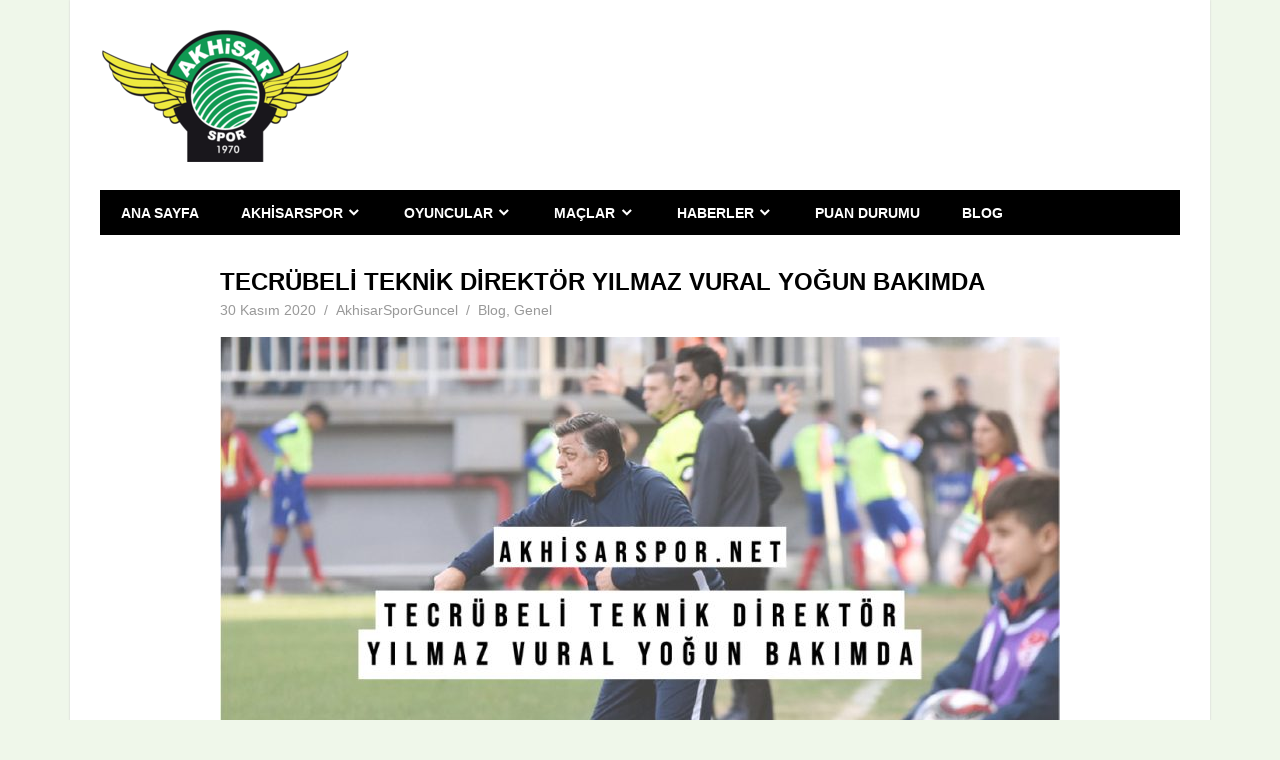

--- FILE ---
content_type: text/html; charset=UTF-8
request_url: https://www.akhisarspor.net/tecrubeli-teknik-direktor-yilmaz-vural-yogun-bakimda/
body_size: 16301
content:
<!DOCTYPE html>
<html lang="tr" prefix="og: https://ogp.me/ns#">

<head>
<meta charset="UTF-8">
<meta name="viewport" content="width=device-width, initial-scale=1">
<link rel="profile" href="http://gmpg.org/xfn/11">
<link rel="pingback" href="https://www.akhisarspor.net/xmlrpc.php">


<!-- Rank Math&#039;a Göre Arama Motoru Optimizasyonu - https://rankmath.com/ -->
<title>TECRÜBELİ TEKNİK DİREKTÖR YILMAZ VURAL YOĞUN BAKIMDA - Akhisarspor</title>
<meta name="robots" content="index, follow, max-snippet:-1, max-video-preview:-1, max-image-preview:large"/>
<link rel="canonical" href="https://www.akhisarspor.net/tecrubeli-teknik-direktor-yilmaz-vural-yogun-bakimda/" />
<meta property="og:locale" content="tr_TR" />
<meta property="og:type" content="article" />
<meta property="og:title" content="TECRÜBELİ TEKNİK DİREKTÖR YILMAZ VURAL YOĞUN BAKIMDA - Akhisarspor" />
<meta property="og:description" content="Türk futbolunun en deneyimli hocalarından biri olan Yılmaz Vural ikinci kez koronavirüse yakalandı. Nefes darlığı problemiyle özel bir hastaneye kaldırılan" />
<meta property="og:url" content="https://www.akhisarspor.net/tecrubeli-teknik-direktor-yilmaz-vural-yogun-bakimda/" />
<meta property="og:site_name" content="Akhisarspor" />
<meta property="article:section" content="Blog" />
<meta property="og:updated_time" content="2024-09-16T14:28:43+03:00" />
<meta property="og:image" content="https://www.akhisarspor.net/wp-content/uploads/2020/11/akhisarspor-yilmaz-vural-yogun-bakimda-5.jpg" />
<meta property="og:image:secure_url" content="https://www.akhisarspor.net/wp-content/uploads/2020/11/akhisarspor-yilmaz-vural-yogun-bakimda-5.jpg" />
<meta property="og:image:width" content="1080" />
<meta property="og:image:height" content="1080" />
<meta property="og:image:alt" content="yılmaz vural" />
<meta property="og:image:type" content="image/jpeg" />
<meta property="article:published_time" content="2020-11-30T18:02:37+03:00" />
<meta property="article:modified_time" content="2024-09-16T14:28:43+03:00" />
<meta name="twitter:card" content="summary_large_image" />
<meta name="twitter:title" content="TECRÜBELİ TEKNİK DİREKTÖR YILMAZ VURAL YOĞUN BAKIMDA - Akhisarspor" />
<meta name="twitter:description" content="Türk futbolunun en deneyimli hocalarından biri olan Yılmaz Vural ikinci kez koronavirüse yakalandı. Nefes darlığı problemiyle özel bir hastaneye kaldırılan" />
<meta name="twitter:image" content="https://www.akhisarspor.net/wp-content/uploads/2020/11/akhisarspor-yilmaz-vural-yogun-bakimda-5.jpg" />
<meta name="twitter:label1" content="Yazan" />
<meta name="twitter:data1" content="AkhisarSporGuncel" />
<meta name="twitter:label2" content="Okuma süresi" />
<meta name="twitter:data2" content="1 dakika" />
<script type="application/ld+json" class="rank-math-schema">{"@context":"https://schema.org","@graph":[{"@type":"Organization","@id":"https://www.akhisarspor.net/#organization","name":"Akhisarspor","url":"https://www.akhisarspor.net","logo":{"@type":"ImageObject","@id":"https://www.akhisarspor.net/#logo","url":"https://www.akhisarspor.net/wp-content/uploads/2020/08/Akhisarspor-9.jpg","contentUrl":"https://www.akhisarspor.net/wp-content/uploads/2020/08/Akhisarspor-9.jpg","caption":"Akhisarspor","inLanguage":"tr","width":"936","height":"500"}},{"@type":"WebSite","@id":"https://www.akhisarspor.net/#website","url":"https://www.akhisarspor.net","name":"Akhisarspor","publisher":{"@id":"https://www.akhisarspor.net/#organization"},"inLanguage":"tr"},{"@type":"ImageObject","@id":"https://www.akhisarspor.net/wp-content/uploads/2020/11/akhisarspor-yilmaz-vural-yogun-bakimda-5.jpg","url":"https://www.akhisarspor.net/wp-content/uploads/2020/11/akhisarspor-yilmaz-vural-yogun-bakimda-5.jpg","width":"1080","height":"1080","inLanguage":"tr"},{"@type":"WebPage","@id":"https://www.akhisarspor.net/tecrubeli-teknik-direktor-yilmaz-vural-yogun-bakimda/#webpage","url":"https://www.akhisarspor.net/tecrubeli-teknik-direktor-yilmaz-vural-yogun-bakimda/","name":"TECR\u00dcBEL\u0130 TEKN\u0130K D\u0130REKT\u00d6R YILMAZ VURAL YO\u011eUN BAKIMDA - Akhisarspor","datePublished":"2020-11-30T18:02:37+03:00","dateModified":"2024-09-16T14:28:43+03:00","isPartOf":{"@id":"https://www.akhisarspor.net/#website"},"primaryImageOfPage":{"@id":"https://www.akhisarspor.net/wp-content/uploads/2020/11/akhisarspor-yilmaz-vural-yogun-bakimda-5.jpg"},"inLanguage":"tr"},{"@type":"Person","@id":"https://www.akhisarspor.net/author/akhisarsporguncel/","name":"AkhisarSporGuncel","url":"https://www.akhisarspor.net/author/akhisarsporguncel/","image":{"@type":"ImageObject","@id":"https://secure.gravatar.com/avatar/1eb997a661c01d9d0d5d12d4b2258c08aff1c58f5f93b5b9539454d2f00069b0?s=96&amp;d=mm&amp;r=g","url":"https://secure.gravatar.com/avatar/1eb997a661c01d9d0d5d12d4b2258c08aff1c58f5f93b5b9539454d2f00069b0?s=96&amp;d=mm&amp;r=g","caption":"AkhisarSporGuncel","inLanguage":"tr"},"worksFor":{"@id":"https://www.akhisarspor.net/#organization"}},{"@type":"BlogPosting","headline":"TECR\u00dcBEL\u0130 TEKN\u0130K D\u0130REKT\u00d6R YILMAZ VURAL YO\u011eUN BAKIMDA - Akhisarspor","keywords":"y\u0131lmaz vural","datePublished":"2020-11-30T18:02:37+03:00","dateModified":"2024-09-16T14:28:43+03:00","author":{"@id":"https://www.akhisarspor.net/author/akhisarsporguncel/","name":"AkhisarSporGuncel"},"publisher":{"@id":"https://www.akhisarspor.net/#organization"},"description":"T\u00fcrk futbolunun en deneyimli hocalar\u0131ndan biri olan Y\u0131lmaz Vural ikinci kez koronavir\u00fcse yakaland\u0131. Nefes darl\u0131\u011f\u0131 problemiyle \u00f6zel bir hastaneye kald\u0131r\u0131lan 67 ya\u015f\u0131ndaki hoca yo\u011fun bak\u0131ma al\u0131narak, ent\u00fcbe edildi. Haziran ay\u0131nda koronavir\u00fcs testi pozitif \u00e7\u0131kan s\u00fcrecinin ard\u0131ndan testleri negatife d\u00f6nen tecr\u00fcbeli \u00e7al\u0131\u015ft\u0131r\u0131c\u0131n\u0131n bir kez daha Kovid-19'a yakaland\u0131\u011f\u0131 \u00f6\u011frenildi. ","name":"TECR\u00dcBEL\u0130 TEKN\u0130K D\u0130REKT\u00d6R YILMAZ VURAL YO\u011eUN BAKIMDA - Akhisarspor","@id":"https://www.akhisarspor.net/tecrubeli-teknik-direktor-yilmaz-vural-yogun-bakimda/#richSnippet","isPartOf":{"@id":"https://www.akhisarspor.net/tecrubeli-teknik-direktor-yilmaz-vural-yogun-bakimda/#webpage"},"image":{"@id":"https://www.akhisarspor.net/wp-content/uploads/2020/11/akhisarspor-yilmaz-vural-yogun-bakimda-5.jpg"},"inLanguage":"tr","mainEntityOfPage":{"@id":"https://www.akhisarspor.net/tecrubeli-teknik-direktor-yilmaz-vural-yogun-bakimda/#webpage"}}]}</script>
<!-- /Rank Math WordPress SEO eklentisi -->

<link rel="amphtml" href="https://www.akhisarspor.net/tecrubeli-teknik-direktor-yilmaz-vural-yogun-bakimda/amp/" /><meta name="generator" content="AMP for WP 1.1.11"/><link rel="alternate" type="application/rss+xml" title="Akhisarspor &raquo; akışı" href="https://www.akhisarspor.net/feed/" />
<link rel="alternate" title="oEmbed (JSON)" type="application/json+oembed" href="https://www.akhisarspor.net/wp-json/oembed/1.0/embed?url=https%3A%2F%2Fwww.akhisarspor.net%2Ftecrubeli-teknik-direktor-yilmaz-vural-yogun-bakimda%2F" />
<link rel="alternate" title="oEmbed (XML)" type="text/xml+oembed" href="https://www.akhisarspor.net/wp-json/oembed/1.0/embed?url=https%3A%2F%2Fwww.akhisarspor.net%2Ftecrubeli-teknik-direktor-yilmaz-vural-yogun-bakimda%2F&#038;format=xml" />
<style id='wp-img-auto-sizes-contain-inline-css' type='text/css'>
img:is([sizes=auto i],[sizes^="auto," i]){contain-intrinsic-size:3000px 1500px}
/*# sourceURL=wp-img-auto-sizes-contain-inline-css */
</style>
<link rel='stylesheet' id='beetle-custom-fonts-css' href='https://www.akhisarspor.net/wp-content/themes/beetle/assets/css/custom-fonts.css?ver=20180413' type='text/css' media='all' />
<style id='wp-emoji-styles-inline-css' type='text/css'>

	img.wp-smiley, img.emoji {
		display: inline !important;
		border: none !important;
		box-shadow: none !important;
		height: 1em !important;
		width: 1em !important;
		margin: 0 0.07em !important;
		vertical-align: -0.1em !important;
		background: none !important;
		padding: 0 !important;
	}
/*# sourceURL=wp-emoji-styles-inline-css */
</style>
<style id='wp-block-library-inline-css' type='text/css'>
:root{--wp-block-synced-color:#7a00df;--wp-block-synced-color--rgb:122,0,223;--wp-bound-block-color:var(--wp-block-synced-color);--wp-editor-canvas-background:#ddd;--wp-admin-theme-color:#007cba;--wp-admin-theme-color--rgb:0,124,186;--wp-admin-theme-color-darker-10:#006ba1;--wp-admin-theme-color-darker-10--rgb:0,107,160.5;--wp-admin-theme-color-darker-20:#005a87;--wp-admin-theme-color-darker-20--rgb:0,90,135;--wp-admin-border-width-focus:2px}@media (min-resolution:192dpi){:root{--wp-admin-border-width-focus:1.5px}}.wp-element-button{cursor:pointer}:root .has-very-light-gray-background-color{background-color:#eee}:root .has-very-dark-gray-background-color{background-color:#313131}:root .has-very-light-gray-color{color:#eee}:root .has-very-dark-gray-color{color:#313131}:root .has-vivid-green-cyan-to-vivid-cyan-blue-gradient-background{background:linear-gradient(135deg,#00d084,#0693e3)}:root .has-purple-crush-gradient-background{background:linear-gradient(135deg,#34e2e4,#4721fb 50%,#ab1dfe)}:root .has-hazy-dawn-gradient-background{background:linear-gradient(135deg,#faaca8,#dad0ec)}:root .has-subdued-olive-gradient-background{background:linear-gradient(135deg,#fafae1,#67a671)}:root .has-atomic-cream-gradient-background{background:linear-gradient(135deg,#fdd79a,#004a59)}:root .has-nightshade-gradient-background{background:linear-gradient(135deg,#330968,#31cdcf)}:root .has-midnight-gradient-background{background:linear-gradient(135deg,#020381,#2874fc)}:root{--wp--preset--font-size--normal:16px;--wp--preset--font-size--huge:42px}.has-regular-font-size{font-size:1em}.has-larger-font-size{font-size:2.625em}.has-normal-font-size{font-size:var(--wp--preset--font-size--normal)}.has-huge-font-size{font-size:var(--wp--preset--font-size--huge)}.has-text-align-center{text-align:center}.has-text-align-left{text-align:left}.has-text-align-right{text-align:right}.has-fit-text{white-space:nowrap!important}#end-resizable-editor-section{display:none}.aligncenter{clear:both}.items-justified-left{justify-content:flex-start}.items-justified-center{justify-content:center}.items-justified-right{justify-content:flex-end}.items-justified-space-between{justify-content:space-between}.screen-reader-text{border:0;clip-path:inset(50%);height:1px;margin:-1px;overflow:hidden;padding:0;position:absolute;width:1px;word-wrap:normal!important}.screen-reader-text:focus{background-color:#ddd;clip-path:none;color:#444;display:block;font-size:1em;height:auto;left:5px;line-height:normal;padding:15px 23px 14px;text-decoration:none;top:5px;width:auto;z-index:100000}html :where(.has-border-color){border-style:solid}html :where([style*=border-top-color]){border-top-style:solid}html :where([style*=border-right-color]){border-right-style:solid}html :where([style*=border-bottom-color]){border-bottom-style:solid}html :where([style*=border-left-color]){border-left-style:solid}html :where([style*=border-width]){border-style:solid}html :where([style*=border-top-width]){border-top-style:solid}html :where([style*=border-right-width]){border-right-style:solid}html :where([style*=border-bottom-width]){border-bottom-style:solid}html :where([style*=border-left-width]){border-left-style:solid}html :where(img[class*=wp-image-]){height:auto;max-width:100%}:where(figure){margin:0 0 1em}html :where(.is-position-sticky){--wp-admin--admin-bar--position-offset:var(--wp-admin--admin-bar--height,0px)}@media screen and (max-width:600px){html :where(.is-position-sticky){--wp-admin--admin-bar--position-offset:0px}}

/*# sourceURL=wp-block-library-inline-css */
</style><style id='wp-block-image-inline-css' type='text/css'>
.wp-block-image>a,.wp-block-image>figure>a{display:inline-block}.wp-block-image img{box-sizing:border-box;height:auto;max-width:100%;vertical-align:bottom}@media not (prefers-reduced-motion){.wp-block-image img.hide{visibility:hidden}.wp-block-image img.show{animation:show-content-image .4s}}.wp-block-image[style*=border-radius] img,.wp-block-image[style*=border-radius]>a{border-radius:inherit}.wp-block-image.has-custom-border img{box-sizing:border-box}.wp-block-image.aligncenter{text-align:center}.wp-block-image.alignfull>a,.wp-block-image.alignwide>a{width:100%}.wp-block-image.alignfull img,.wp-block-image.alignwide img{height:auto;width:100%}.wp-block-image .aligncenter,.wp-block-image .alignleft,.wp-block-image .alignright,.wp-block-image.aligncenter,.wp-block-image.alignleft,.wp-block-image.alignright{display:table}.wp-block-image .aligncenter>figcaption,.wp-block-image .alignleft>figcaption,.wp-block-image .alignright>figcaption,.wp-block-image.aligncenter>figcaption,.wp-block-image.alignleft>figcaption,.wp-block-image.alignright>figcaption{caption-side:bottom;display:table-caption}.wp-block-image .alignleft{float:left;margin:.5em 1em .5em 0}.wp-block-image .alignright{float:right;margin:.5em 0 .5em 1em}.wp-block-image .aligncenter{margin-left:auto;margin-right:auto}.wp-block-image :where(figcaption){margin-bottom:1em;margin-top:.5em}.wp-block-image.is-style-circle-mask img{border-radius:9999px}@supports ((-webkit-mask-image:none) or (mask-image:none)) or (-webkit-mask-image:none){.wp-block-image.is-style-circle-mask img{border-radius:0;-webkit-mask-image:url('data:image/svg+xml;utf8,<svg viewBox="0 0 100 100" xmlns="http://www.w3.org/2000/svg"><circle cx="50" cy="50" r="50"/></svg>');mask-image:url('data:image/svg+xml;utf8,<svg viewBox="0 0 100 100" xmlns="http://www.w3.org/2000/svg"><circle cx="50" cy="50" r="50"/></svg>');mask-mode:alpha;-webkit-mask-position:center;mask-position:center;-webkit-mask-repeat:no-repeat;mask-repeat:no-repeat;-webkit-mask-size:contain;mask-size:contain}}:root :where(.wp-block-image.is-style-rounded img,.wp-block-image .is-style-rounded img){border-radius:9999px}.wp-block-image figure{margin:0}.wp-lightbox-container{display:flex;flex-direction:column;position:relative}.wp-lightbox-container img{cursor:zoom-in}.wp-lightbox-container img:hover+button{opacity:1}.wp-lightbox-container button{align-items:center;backdrop-filter:blur(16px) saturate(180%);background-color:#5a5a5a40;border:none;border-radius:4px;cursor:zoom-in;display:flex;height:20px;justify-content:center;opacity:0;padding:0;position:absolute;right:16px;text-align:center;top:16px;width:20px;z-index:100}@media not (prefers-reduced-motion){.wp-lightbox-container button{transition:opacity .2s ease}}.wp-lightbox-container button:focus-visible{outline:3px auto #5a5a5a40;outline:3px auto -webkit-focus-ring-color;outline-offset:3px}.wp-lightbox-container button:hover{cursor:pointer;opacity:1}.wp-lightbox-container button:focus{opacity:1}.wp-lightbox-container button:focus,.wp-lightbox-container button:hover,.wp-lightbox-container button:not(:hover):not(:active):not(.has-background){background-color:#5a5a5a40;border:none}.wp-lightbox-overlay{box-sizing:border-box;cursor:zoom-out;height:100vh;left:0;overflow:hidden;position:fixed;top:0;visibility:hidden;width:100%;z-index:100000}.wp-lightbox-overlay .close-button{align-items:center;cursor:pointer;display:flex;justify-content:center;min-height:40px;min-width:40px;padding:0;position:absolute;right:calc(env(safe-area-inset-right) + 16px);top:calc(env(safe-area-inset-top) + 16px);z-index:5000000}.wp-lightbox-overlay .close-button:focus,.wp-lightbox-overlay .close-button:hover,.wp-lightbox-overlay .close-button:not(:hover):not(:active):not(.has-background){background:none;border:none}.wp-lightbox-overlay .lightbox-image-container{height:var(--wp--lightbox-container-height);left:50%;overflow:hidden;position:absolute;top:50%;transform:translate(-50%,-50%);transform-origin:top left;width:var(--wp--lightbox-container-width);z-index:9999999999}.wp-lightbox-overlay .wp-block-image{align-items:center;box-sizing:border-box;display:flex;height:100%;justify-content:center;margin:0;position:relative;transform-origin:0 0;width:100%;z-index:3000000}.wp-lightbox-overlay .wp-block-image img{height:var(--wp--lightbox-image-height);min-height:var(--wp--lightbox-image-height);min-width:var(--wp--lightbox-image-width);width:var(--wp--lightbox-image-width)}.wp-lightbox-overlay .wp-block-image figcaption{display:none}.wp-lightbox-overlay button{background:none;border:none}.wp-lightbox-overlay .scrim{background-color:#fff;height:100%;opacity:.9;position:absolute;width:100%;z-index:2000000}.wp-lightbox-overlay.active{visibility:visible}@media not (prefers-reduced-motion){.wp-lightbox-overlay.active{animation:turn-on-visibility .25s both}.wp-lightbox-overlay.active img{animation:turn-on-visibility .35s both}.wp-lightbox-overlay.show-closing-animation:not(.active){animation:turn-off-visibility .35s both}.wp-lightbox-overlay.show-closing-animation:not(.active) img{animation:turn-off-visibility .25s both}.wp-lightbox-overlay.zoom.active{animation:none;opacity:1;visibility:visible}.wp-lightbox-overlay.zoom.active .lightbox-image-container{animation:lightbox-zoom-in .4s}.wp-lightbox-overlay.zoom.active .lightbox-image-container img{animation:none}.wp-lightbox-overlay.zoom.active .scrim{animation:turn-on-visibility .4s forwards}.wp-lightbox-overlay.zoom.show-closing-animation:not(.active){animation:none}.wp-lightbox-overlay.zoom.show-closing-animation:not(.active) .lightbox-image-container{animation:lightbox-zoom-out .4s}.wp-lightbox-overlay.zoom.show-closing-animation:not(.active) .lightbox-image-container img{animation:none}.wp-lightbox-overlay.zoom.show-closing-animation:not(.active) .scrim{animation:turn-off-visibility .4s forwards}}@keyframes show-content-image{0%{visibility:hidden}99%{visibility:hidden}to{visibility:visible}}@keyframes turn-on-visibility{0%{opacity:0}to{opacity:1}}@keyframes turn-off-visibility{0%{opacity:1;visibility:visible}99%{opacity:0;visibility:visible}to{opacity:0;visibility:hidden}}@keyframes lightbox-zoom-in{0%{transform:translate(calc((-100vw + var(--wp--lightbox-scrollbar-width))/2 + var(--wp--lightbox-initial-left-position)),calc(-50vh + var(--wp--lightbox-initial-top-position))) scale(var(--wp--lightbox-scale))}to{transform:translate(-50%,-50%) scale(1)}}@keyframes lightbox-zoom-out{0%{transform:translate(-50%,-50%) scale(1);visibility:visible}99%{visibility:visible}to{transform:translate(calc((-100vw + var(--wp--lightbox-scrollbar-width))/2 + var(--wp--lightbox-initial-left-position)),calc(-50vh + var(--wp--lightbox-initial-top-position))) scale(var(--wp--lightbox-scale));visibility:hidden}}
/*# sourceURL=https://www.akhisarspor.net/wp-includes/blocks/image/style.min.css */
</style>
<style id='global-styles-inline-css' type='text/css'>
:root{--wp--preset--aspect-ratio--square: 1;--wp--preset--aspect-ratio--4-3: 4/3;--wp--preset--aspect-ratio--3-4: 3/4;--wp--preset--aspect-ratio--3-2: 3/2;--wp--preset--aspect-ratio--2-3: 2/3;--wp--preset--aspect-ratio--16-9: 16/9;--wp--preset--aspect-ratio--9-16: 9/16;--wp--preset--color--black: #353535;--wp--preset--color--cyan-bluish-gray: #abb8c3;--wp--preset--color--white: #ffffff;--wp--preset--color--pale-pink: #f78da7;--wp--preset--color--vivid-red: #cf2e2e;--wp--preset--color--luminous-vivid-orange: #ff6900;--wp--preset--color--luminous-vivid-amber: #fcb900;--wp--preset--color--light-green-cyan: #7bdcb5;--wp--preset--color--vivid-green-cyan: #00d084;--wp--preset--color--pale-cyan-blue: #8ed1fc;--wp--preset--color--vivid-cyan-blue: #0693e3;--wp--preset--color--vivid-purple: #9b51e0;--wp--preset--color--primary: #00910c;--wp--preset--color--light-gray: #f0f0f0;--wp--preset--color--dark-gray: #777777;--wp--preset--gradient--vivid-cyan-blue-to-vivid-purple: linear-gradient(135deg,rgb(6,147,227) 0%,rgb(155,81,224) 100%);--wp--preset--gradient--light-green-cyan-to-vivid-green-cyan: linear-gradient(135deg,rgb(122,220,180) 0%,rgb(0,208,130) 100%);--wp--preset--gradient--luminous-vivid-amber-to-luminous-vivid-orange: linear-gradient(135deg,rgb(252,185,0) 0%,rgb(255,105,0) 100%);--wp--preset--gradient--luminous-vivid-orange-to-vivid-red: linear-gradient(135deg,rgb(255,105,0) 0%,rgb(207,46,46) 100%);--wp--preset--gradient--very-light-gray-to-cyan-bluish-gray: linear-gradient(135deg,rgb(238,238,238) 0%,rgb(169,184,195) 100%);--wp--preset--gradient--cool-to-warm-spectrum: linear-gradient(135deg,rgb(74,234,220) 0%,rgb(151,120,209) 20%,rgb(207,42,186) 40%,rgb(238,44,130) 60%,rgb(251,105,98) 80%,rgb(254,248,76) 100%);--wp--preset--gradient--blush-light-purple: linear-gradient(135deg,rgb(255,206,236) 0%,rgb(152,150,240) 100%);--wp--preset--gradient--blush-bordeaux: linear-gradient(135deg,rgb(254,205,165) 0%,rgb(254,45,45) 50%,rgb(107,0,62) 100%);--wp--preset--gradient--luminous-dusk: linear-gradient(135deg,rgb(255,203,112) 0%,rgb(199,81,192) 50%,rgb(65,88,208) 100%);--wp--preset--gradient--pale-ocean: linear-gradient(135deg,rgb(255,245,203) 0%,rgb(182,227,212) 50%,rgb(51,167,181) 100%);--wp--preset--gradient--electric-grass: linear-gradient(135deg,rgb(202,248,128) 0%,rgb(113,206,126) 100%);--wp--preset--gradient--midnight: linear-gradient(135deg,rgb(2,3,129) 0%,rgb(40,116,252) 100%);--wp--preset--font-size--small: 13px;--wp--preset--font-size--medium: 20px;--wp--preset--font-size--large: 36px;--wp--preset--font-size--x-large: 42px;--wp--preset--spacing--20: 0.44rem;--wp--preset--spacing--30: 0.67rem;--wp--preset--spacing--40: 1rem;--wp--preset--spacing--50: 1.5rem;--wp--preset--spacing--60: 2.25rem;--wp--preset--spacing--70: 3.38rem;--wp--preset--spacing--80: 5.06rem;--wp--preset--shadow--natural: 6px 6px 9px rgba(0, 0, 0, 0.2);--wp--preset--shadow--deep: 12px 12px 50px rgba(0, 0, 0, 0.4);--wp--preset--shadow--sharp: 6px 6px 0px rgba(0, 0, 0, 0.2);--wp--preset--shadow--outlined: 6px 6px 0px -3px rgb(255, 255, 255), 6px 6px rgb(0, 0, 0);--wp--preset--shadow--crisp: 6px 6px 0px rgb(0, 0, 0);}:where(.is-layout-flex){gap: 0.5em;}:where(.is-layout-grid){gap: 0.5em;}body .is-layout-flex{display: flex;}.is-layout-flex{flex-wrap: wrap;align-items: center;}.is-layout-flex > :is(*, div){margin: 0;}body .is-layout-grid{display: grid;}.is-layout-grid > :is(*, div){margin: 0;}:where(.wp-block-columns.is-layout-flex){gap: 2em;}:where(.wp-block-columns.is-layout-grid){gap: 2em;}:where(.wp-block-post-template.is-layout-flex){gap: 1.25em;}:where(.wp-block-post-template.is-layout-grid){gap: 1.25em;}.has-black-color{color: var(--wp--preset--color--black) !important;}.has-cyan-bluish-gray-color{color: var(--wp--preset--color--cyan-bluish-gray) !important;}.has-white-color{color: var(--wp--preset--color--white) !important;}.has-pale-pink-color{color: var(--wp--preset--color--pale-pink) !important;}.has-vivid-red-color{color: var(--wp--preset--color--vivid-red) !important;}.has-luminous-vivid-orange-color{color: var(--wp--preset--color--luminous-vivid-orange) !important;}.has-luminous-vivid-amber-color{color: var(--wp--preset--color--luminous-vivid-amber) !important;}.has-light-green-cyan-color{color: var(--wp--preset--color--light-green-cyan) !important;}.has-vivid-green-cyan-color{color: var(--wp--preset--color--vivid-green-cyan) !important;}.has-pale-cyan-blue-color{color: var(--wp--preset--color--pale-cyan-blue) !important;}.has-vivid-cyan-blue-color{color: var(--wp--preset--color--vivid-cyan-blue) !important;}.has-vivid-purple-color{color: var(--wp--preset--color--vivid-purple) !important;}.has-black-background-color{background-color: var(--wp--preset--color--black) !important;}.has-cyan-bluish-gray-background-color{background-color: var(--wp--preset--color--cyan-bluish-gray) !important;}.has-white-background-color{background-color: var(--wp--preset--color--white) !important;}.has-pale-pink-background-color{background-color: var(--wp--preset--color--pale-pink) !important;}.has-vivid-red-background-color{background-color: var(--wp--preset--color--vivid-red) !important;}.has-luminous-vivid-orange-background-color{background-color: var(--wp--preset--color--luminous-vivid-orange) !important;}.has-luminous-vivid-amber-background-color{background-color: var(--wp--preset--color--luminous-vivid-amber) !important;}.has-light-green-cyan-background-color{background-color: var(--wp--preset--color--light-green-cyan) !important;}.has-vivid-green-cyan-background-color{background-color: var(--wp--preset--color--vivid-green-cyan) !important;}.has-pale-cyan-blue-background-color{background-color: var(--wp--preset--color--pale-cyan-blue) !important;}.has-vivid-cyan-blue-background-color{background-color: var(--wp--preset--color--vivid-cyan-blue) !important;}.has-vivid-purple-background-color{background-color: var(--wp--preset--color--vivid-purple) !important;}.has-black-border-color{border-color: var(--wp--preset--color--black) !important;}.has-cyan-bluish-gray-border-color{border-color: var(--wp--preset--color--cyan-bluish-gray) !important;}.has-white-border-color{border-color: var(--wp--preset--color--white) !important;}.has-pale-pink-border-color{border-color: var(--wp--preset--color--pale-pink) !important;}.has-vivid-red-border-color{border-color: var(--wp--preset--color--vivid-red) !important;}.has-luminous-vivid-orange-border-color{border-color: var(--wp--preset--color--luminous-vivid-orange) !important;}.has-luminous-vivid-amber-border-color{border-color: var(--wp--preset--color--luminous-vivid-amber) !important;}.has-light-green-cyan-border-color{border-color: var(--wp--preset--color--light-green-cyan) !important;}.has-vivid-green-cyan-border-color{border-color: var(--wp--preset--color--vivid-green-cyan) !important;}.has-pale-cyan-blue-border-color{border-color: var(--wp--preset--color--pale-cyan-blue) !important;}.has-vivid-cyan-blue-border-color{border-color: var(--wp--preset--color--vivid-cyan-blue) !important;}.has-vivid-purple-border-color{border-color: var(--wp--preset--color--vivid-purple) !important;}.has-vivid-cyan-blue-to-vivid-purple-gradient-background{background: var(--wp--preset--gradient--vivid-cyan-blue-to-vivid-purple) !important;}.has-light-green-cyan-to-vivid-green-cyan-gradient-background{background: var(--wp--preset--gradient--light-green-cyan-to-vivid-green-cyan) !important;}.has-luminous-vivid-amber-to-luminous-vivid-orange-gradient-background{background: var(--wp--preset--gradient--luminous-vivid-amber-to-luminous-vivid-orange) !important;}.has-luminous-vivid-orange-to-vivid-red-gradient-background{background: var(--wp--preset--gradient--luminous-vivid-orange-to-vivid-red) !important;}.has-very-light-gray-to-cyan-bluish-gray-gradient-background{background: var(--wp--preset--gradient--very-light-gray-to-cyan-bluish-gray) !important;}.has-cool-to-warm-spectrum-gradient-background{background: var(--wp--preset--gradient--cool-to-warm-spectrum) !important;}.has-blush-light-purple-gradient-background{background: var(--wp--preset--gradient--blush-light-purple) !important;}.has-blush-bordeaux-gradient-background{background: var(--wp--preset--gradient--blush-bordeaux) !important;}.has-luminous-dusk-gradient-background{background: var(--wp--preset--gradient--luminous-dusk) !important;}.has-pale-ocean-gradient-background{background: var(--wp--preset--gradient--pale-ocean) !important;}.has-electric-grass-gradient-background{background: var(--wp--preset--gradient--electric-grass) !important;}.has-midnight-gradient-background{background: var(--wp--preset--gradient--midnight) !important;}.has-small-font-size{font-size: var(--wp--preset--font-size--small) !important;}.has-medium-font-size{font-size: var(--wp--preset--font-size--medium) !important;}.has-large-font-size{font-size: var(--wp--preset--font-size--large) !important;}.has-x-large-font-size{font-size: var(--wp--preset--font-size--x-large) !important;}
/*# sourceURL=global-styles-inline-css */
</style>

<style id='classic-theme-styles-inline-css' type='text/css'>
/*! This file is auto-generated */
.wp-block-button__link{color:#fff;background-color:#32373c;border-radius:9999px;box-shadow:none;text-decoration:none;padding:calc(.667em + 2px) calc(1.333em + 2px);font-size:1.125em}.wp-block-file__button{background:#32373c;color:#fff;text-decoration:none}
/*# sourceURL=/wp-includes/css/classic-themes.min.css */
</style>
<link rel='stylesheet' id='multiliga-style-css' href='https://www.akhisarspor.net/wp-content/plugins/Multileague-v4/assets/style.css?ver=5.0.0' type='text/css' media='all' />
<link rel='stylesheet' id='amp-table-posts-fetcher-css-css' href='https://www.akhisarspor.net/wp-content/plugins/amp-table-fetch-posts/css/amp-table-posts-fetcher.css?ver=6.9' type='text/css' media='all' />
<link rel='stylesheet' id='beetle-stylesheet-css' href='https://www.akhisarspor.net/wp-content/themes/beetle/style.css?ver=1.6.9' type='text/css' media='all' />
<style id='beetle-stylesheet-inline-css' type='text/css'>
.site-title, .site-description { position: absolute; clip: rect(1px, 1px, 1px, 1px); width: 1px; height: 1px; overflow: hidden; }
/*# sourceURL=beetle-stylesheet-inline-css */
</style>
<link rel='stylesheet' id='genericons-css' href='https://www.akhisarspor.net/wp-content/themes/beetle/assets/genericons/genericons.css?ver=3.4.1' type='text/css' media='all' />
<link rel='stylesheet' id='themezee-related-posts-css' href='https://www.akhisarspor.net/wp-content/themes/beetle/assets/css/themezee-related-posts.css?ver=20160421' type='text/css' media='all' />
<link rel='stylesheet' id='beetle-pro-css' href='https://www.akhisarspor.net/wp-content/plugins/beetle-pro/assets/css/beetle-pro.css?ver=1.5.2' type='text/css' media='all' />
<style id='beetle-pro-inline-css' type='text/css'>
/* Top Navigation Color Setting */.header-bar-wrap,.top-navigation-menu ul {background: #00910c;}/* Primary Navigation Color Setting */.main-navigation-menu ul,.main-navigation-menu li.current-menu-item > a {background: #00910c;}/* Secondary Navigation Color Setting */.primary-navigation,.main-navigation-toggle {background: #000000;}/* Content Primary Color Setting */a,a:link,a:visited,.site-title,.site-title a:link,.site-title a:visited,.has-primary-color {color: #00910c;}a:hover,a:focus,a:active,.site-title a:hover,.site-title a:active {    color: #353535;}button,input[type="button"],input[type="reset"],input[type="submit"],.more-link,.entry-tags .meta-tags a,.widget_tag_cloud .tagcloud a,.pagination .current,.infinite-scroll #infinite-handle span,.tzwb-social-icons .social-icons-menu li a,.scroll-to-top-button,.scroll-to-top-button:focus,.scroll-to-top-button:active {    color: #fff;background: #00910c;}button:hover,input[type="button"]:hover,input[type="reset"]:hover,input[type="submit"]:hover,button:focus,input[type="button"]:focus,input[type="reset"]:focus,input[type="submit"]:focus,button:active,input[type="button"]:active,input[type="reset"]:active,input[type="submit"]:active,.more-link:hover,.more-link:focus,.more-link:active,.entry-tags .meta-tags a:hover,.entry-tags .meta-tags a:focus,.entry-tags .meta-tags a:active,.widget_tag_cloud .tagcloud a:hover,.widget_tag_cloud .tagcloud a:focus,.widget_tag_cloud .tagcloud a:active,.infinite-scroll #infinite-handle span:hover,.infinite-scroll #infinite-handle span:active,.tzwb-social-icons .social-icons-menu li a:hover,.tzwb-social-icons .social-icons-menu li a:focus,.tzwb-social-icons .social-icons-menu li a:active {    background: #353535;}.has-primary-background-color {background-color: #00910c;}/* Content Secondary Color Setting */a:hover,a:focus,a:active,.site-title a:hover,.site-title a:active,.page-title,.entry-title,.entry-title a:link,.entry-title a:visited,.widget-title,.widget-title a:link,.widget-title a:visited,.page-header .archive-title {color: #000000;}.entry-title a:hover,.entry-title a:active,.widget-title a:hover,.widget-title a:active {    color: #cc77bb;}.widget-header,.page-header {border-bottom: 4px solid #000000;}button:hover,input[type="button"]:hover,input[type="reset"]:hover,input[type="submit"]:hover,button:focus,input[type="button"]:focus,input[type="reset"]:focus,input[type="submit"]:focus,button:active,input[type="button"]:active,input[type="reset"]:active,input[type="submit"]:active,.more-link:hover,.more-link:focus,.more-link:active,.entry-tags .meta-tags a:hover,.entry-tags .meta-tags a:focus,.entry-tags .meta-tags a:active,.widget_tag_cloud .tagcloud a:hover,.widget_tag_cloud .tagcloud a:focus,.widget_tag_cloud .tagcloud a:active,.pagination a:link,.pagination a:visited,.infinite-scroll #infinite-handle span:hover,.infinite-scroll #infinite-handle span:active,.tzwb-tabbed-content .tzwb-tabnavi li a,.tzwb-tabbed-content .tzwb-tabnavi li a:link,.tzwb-tabbed-content .tzwb-tabnavi li a:visited,.tzwb-social-icons .social-icons-menu li a:hover,.tzwb-social-icons .social-icons-menu li a:focus,.tzwb-social-icons .social-icons-menu li a:active,.scroll-to-top-button:hover {background: #000000;}.pagination a:hover,.pagination a:active,.tzwb-tabbed-content .tzwb-tabnavi li a:hover,.tzwb-tabbed-content .tzwb-tabnavi li a:active,.tzwb-tabbed-content .tzwb-tabnavi li a.current-tab {    background: #cc77bb;}/* Content Primary Hover Color Setting */.entry-title a:hover,.entry-title a:active,.widget-title a:hover,.widget-title a:active {color: #00910c;}.pagination a:hover,.pagination a:active,.tzwb-tabbed-content .tzwb-tabnavi li a:hover,.tzwb-tabbed-content .tzwb-tabnavi li a:active,.tzwb-tabbed-content .tzwb-tabnavi li a.current-tab {background: #00910c;}/* Slider Color Setting */.post-slider-controls .zeeflex-direction-nav a {background: #ead302;}.post-slider .zeeslide .slide-post {border-color: #ead302;}/* Footer Area Color Setting */.footer-wrap,.footer-widgets-background {background: #00910c;}/* Footer Navigation Color Setting */.footer-navigation {background: #00910c;}/* Base Font Setting */body,button,input,select,textarea {font-family: "Verdana", Arial, Helvetica, sans-serif;}/* Headings Font Setting */.site-title,.page-title,.entry-title {font-family: "Verdana", Arial, Helvetica, sans-serif;}/* Navigation Font Setting */.top-navigation-menu a,.main-navigation-menu a,.footer-navigation-menu a,.footer-navigation .today {font-family: "Verdana", Arial, Helvetica, sans-serif;}/* Widget Titles Font Setting */.page-header .archive-title,.comments-header .comments-title,.comment-reply-title span,.widget-title {font-family: "Verdana", Arial, Helvetica, sans-serif;}@media only screen and (min-width: 60em) {    .header-main {padding-top: 1.5em;padding-bottom: 1.5em;    }}
/*# sourceURL=beetle-pro-inline-css */
</style>
<link rel='stylesheet' id='wp-block-paragraph-css' href='https://www.akhisarspor.net/wp-includes/blocks/paragraph/style.min.css?ver=6.9' type='text/css' media='all' />
<link rel='stylesheet' id='wp-block-heading-css' href='https://www.akhisarspor.net/wp-includes/blocks/heading/style.min.css?ver=6.9' type='text/css' media='all' />
<script type="text/javascript" src="https://www.akhisarspor.net/wp-includes/js/jquery/jquery.min.js?ver=3.7.1" id="jquery-core-js"></script>
<script type="text/javascript" src="https://www.akhisarspor.net/wp-includes/js/jquery/jquery-migrate.min.js?ver=3.4.1" id="jquery-migrate-js"></script>
<script type="text/javascript" id="beetle-jquery-navigation-js-extra">
/* <![CDATA[ */
var beetle_menu_title = {"text":"Menu"};
//# sourceURL=beetle-jquery-navigation-js-extra
/* ]]> */
</script>
<script type="text/javascript" src="https://www.akhisarspor.net/wp-content/themes/beetle/assets/js/navigation.js?ver=20210324" id="beetle-jquery-navigation-js"></script>
<link rel="https://api.w.org/" href="https://www.akhisarspor.net/wp-json/" /><link rel="alternate" title="JSON" type="application/json" href="https://www.akhisarspor.net/wp-json/wp/v2/posts/912" /><link rel="EditURI" type="application/rsd+xml" title="RSD" href="https://www.akhisarspor.net/xmlrpc.php?rsd" />
<meta name="generator" content="WordPress 6.9" />
<link rel='shortlink' href='https://www.akhisarspor.net/?p=912' />
<style>
            /* Desktop Styles */
            .amp-table-post-content .amp-table-post-heading {
                font-size: 18px;
            }
            .amp-table-post-content .amp-table-post-subheading {
                font-size: 16px;
            }
            .amp-table-post-content .amp-table-post-button {
                font-size: 14px;
            }

            /* Mobile Styles */
            @media only screen and (max-width: 768px) {
                .amp-table-post-content .amp-table-post-heading {
                    font-size: 14px;
                }
                .amp-table-post-content .amp-table-post-subheading {
                    font-size: 12px;
                }
                .amp-table-post-content .amp-table-post-button {
                    font-size: 12px;
                }
            }
        </style>
		<!-- GA Google Analytics @ https://m0n.co/ga -->
		<script async src="https://www.googletagmanager.com/gtag/js?id=G-RNYK30T9BR"></script>
		<script>
			window.dataLayer = window.dataLayer || [];
			function gtag(){dataLayer.push(arguments);}
			gtag('js', new Date());
			gtag('config', 'G-RNYK30T9BR');
		</script>

	<style type="text/css" id="custom-background-css">
body.custom-background { background-color: #eff7ea; }
</style>
		<style type="text/css">
		/*<!-- rtoc -->*/
		.rtoc-mokuji-content {
			background-color: #ffffff;
		}

		.rtoc-mokuji-content.frame1 {
			border: 1px solid #3f9cff;
		}

		.rtoc-mokuji-content #rtoc-mokuji-title {
			color: #555555;
		}

		.rtoc-mokuji-content .rtoc-mokuji li>a {
			color: #555555;
		}

		.rtoc-mokuji-content .mokuji_ul.level-1>.rtoc-item::before {
			background-color: #3f9cff !important;
		}

		.rtoc-mokuji-content .mokuji_ul.level-2>.rtoc-item::before {
			background-color: #3f9cff !important;
		}

		.rtoc-mokuji-content.frame2::before,
		.rtoc-mokuji-content.frame3,
		.rtoc-mokuji-content.frame4,
		.rtoc-mokuji-content.frame5 {
			border-color: #3f9cff !important;
		}

		.rtoc-mokuji-content.frame5::before,
		.rtoc-mokuji-content.frame5::after {
			background-color: #3f9cff;
		}

		.widget_block #rtoc-mokuji-widget-wrapper .rtoc-mokuji.level-1 .rtoc-item.rtoc-current:after,
		.widget #rtoc-mokuji-widget-wrapper .rtoc-mokuji.level-1 .rtoc-item.rtoc-current:after,
		#scrollad #rtoc-mokuji-widget-wrapper .rtoc-mokuji.level-1 .rtoc-item.rtoc-current:after,
		#sideBarTracking #rtoc-mokuji-widget-wrapper .rtoc-mokuji.level-1 .rtoc-item.rtoc-current:after {
			background-color: #3f9cff !important;
		}

		.cls-1,
		.cls-2 {
			stroke: #3f9cff;
		}

		.rtoc-mokuji-content .decimal_ol.level-2>.rtoc-item::before,
		.rtoc-mokuji-content .mokuji_ol.level-2>.rtoc-item::before,
		.rtoc-mokuji-content .decimal_ol.level-2>.rtoc-item::after,
		.rtoc-mokuji-content .decimal_ol.level-2>.rtoc-item::after {
			color: #3f9cff;
			background-color: #3f9cff;
		}

		.rtoc-mokuji-content .rtoc-mokuji.level-1>.rtoc-item::before {
			color: #3f9cff;
		}

		.rtoc-mokuji-content .decimal_ol>.rtoc-item::after {
			background-color: #3f9cff;
		}

		.rtoc-mokuji-content .decimal_ol>.rtoc-item::before {
			color: #3f9cff;
		}

		/*rtoc_return*/
		#rtoc_return a::before {
			background-image: url(https://www.akhisarspor.net/wp-content/plugins/rich-table-of-content/include/../img/rtoc_return.png);
		}

		#rtoc_return a {
			background-color:  !important;
		}

		/* アクセントポイント */
		.rtoc-mokuji-content .level-1>.rtoc-item #rtocAC.accent-point::after {
			background-color: #3f9cff;
		}

		.rtoc-mokuji-content .level-2>.rtoc-item #rtocAC.accent-point::after {
			background-color: #3f9cff;
		}
		.rtoc-mokuji-content.frame6,
		.rtoc-mokuji-content.frame7::before,
		.rtoc-mokuji-content.frame8::before {
			border-color: #3f9cff;
		}

		.rtoc-mokuji-content.frame6 #rtoc-mokuji-title,
		.rtoc-mokuji-content.frame7 #rtoc-mokuji-title::after {
			background-color: #3f9cff;
		}

		#rtoc-mokuji-wrapper.rtoc-mokuji-content.rtoc_h2_timeline .mokuji_ol.level-1>.rtoc-item::after,
		#rtoc-mokuji-wrapper.rtoc-mokuji-content.rtoc_h2_timeline .level-1.decimal_ol>.rtoc-item::after,
		#rtoc-mokuji-wrapper.rtoc-mokuji-content.rtoc_h3_timeline .mokuji_ol.level-2>.rtoc-item::after,
		#rtoc-mokuji-wrapper.rtoc-mokuji-content.rtoc_h3_timeline .mokuji_ol.level-2>.rtoc-item::after,
		.rtoc-mokuji-content.frame7 #rtoc-mokuji-title span::after {
			background-color: #3f9cff;
		}

		.widget #rtoc-mokuji-wrapper.rtoc-mokuji-content.frame6 #rtoc-mokuji-title {
			color: #555555;
			background-color: #ffffff;
		}
	</style>
	<link rel="icon" href="https://www.akhisarspor.net/wp-content/uploads/2019/09/akhisarsporicon-65x65.png" sizes="32x32" />
<link rel="icon" href="https://www.akhisarspor.net/wp-content/uploads/2019/09/akhisarsporicon.png" sizes="192x192" />
<link rel="apple-touch-icon" href="https://www.akhisarspor.net/wp-content/uploads/2019/09/akhisarsporicon.png" />
<meta name="msapplication-TileImage" content="https://www.akhisarspor.net/wp-content/uploads/2019/09/akhisarsporicon.png" />
<link rel='stylesheet' id='rtoc_style-css' href='https://www.akhisarspor.net/wp-content/plugins/rich-table-of-content/css/rtoc_style.css?ver=6.9' type='text/css' media='all' />
</head>

<body class="wp-singular post-template-default single single-post postid-912 single-format-standard custom-background wp-custom-logo wp-embed-responsive wp-theme-beetle no-sidebar">

	<div id="page" class="hfeed site">

		<a class="skip-link screen-reader-text" href="#content">Skip to content</a>

		<div id="header-top" class="header-bar-wrap"><div id="header-bar" class="header-bar clearfix"></div></div>
		<header id="masthead" class="site-header clearfix" role="banner">

			<div class="header-main container clearfix">

				<div id="logo" class="site-branding clearfix">

					<a href="https://www.akhisarspor.net/" class="custom-logo-link" rel="home"><img width="250" height="133" src="https://www.akhisarspor.net/wp-content/uploads/2024/09/cropped-Akhisarspor-1-1.png" class="custom-logo" alt="Akhisarspor" decoding="async" /></a>					
			<p class="site-title"><a href="https://www.akhisarspor.net/" rel="home">Akhisarspor</a></p>

							
			<p class="site-description">Akhisarspor&#039;un resmi olmayan internet platformu</p>

		
				</div><!-- .site-branding -->

				<div class="header-widgets clearfix">

					
				</div><!-- .header-widgets -->

			</div><!-- .header-main -->

			<div id="main-navigation-wrap" class="primary-navigation-wrap container">

				<nav id="main-navigation" class="primary-navigation navigation clearfix" role="navigation">
					<ul id="menu-menu" class="main-navigation-menu"><li id="menu-item-57" class="menu-item menu-item-type-post_type menu-item-object-page menu-item-57"><a href="https://www.akhisarspor.net/akhisarspor/">Ana Sayfa</a></li>
<li id="menu-item-4360" class="menu-item menu-item-type-post_type menu-item-object-page menu-item-has-children menu-item-4360"><a href="https://www.akhisarspor.net/kulup/">Akhisarspor</a>
<ul class="sub-menu">
	<li id="menu-item-4357" class="menu-item menu-item-type-post_type menu-item-object-page menu-item-4357"><a href="https://www.akhisarspor.net/kulup/forma/">Akhisarspor Forması</a></li>
	<li id="menu-item-4356" class="menu-item menu-item-type-post_type menu-item-object-page menu-item-4356"><a href="https://www.akhisarspor.net/kulup/tarihce/">Akhisarspor Kuruluş Tarihi</a></li>
	<li id="menu-item-4355" class="menu-item menu-item-type-post_type menu-item-object-page menu-item-4355"><a href="https://www.akhisarspor.net/kulup/yonetim-kurulu/">Akhisarspor Başkanı</a></li>
	<li id="menu-item-4354" class="menu-item menu-item-type-post_type menu-item-object-page menu-item-4354"><a href="https://www.akhisarspor.net/kulup/logo/">Akhisarspor Logo</a></li>
	<li id="menu-item-4353" class="menu-item menu-item-type-post_type menu-item-object-page menu-item-4353"><a href="https://www.akhisarspor.net/kulup/stadyum/">Akhisarspor Stadı Stadyumu</a></li>
	<li id="menu-item-4352" class="menu-item menu-item-type-post_type menu-item-object-page menu-item-4352"><a href="https://www.akhisarspor.net/kulup/store/">Akhisarspor Store Mağazası</a></li>
	<li id="menu-item-4351" class="menu-item menu-item-type-post_type menu-item-object-page menu-item-4351"><a href="https://www.akhisarspor.net/kulup/tesisler/">Akhisarspor Tesisleri</a></li>
	<li id="menu-item-4350" class="menu-item menu-item-type-post_type menu-item-object-page menu-item-4350"><a href="https://www.akhisarspor.net/kulup/teknik-heyet/">Akhisarspor Teknik Direktörü</a></li>
</ul>
</li>
<li id="menu-item-4343" class="menu-item menu-item-type-post_type menu-item-object-page menu-item-has-children menu-item-4343"><a href="https://www.akhisarspor.net/oyuncular/">Oyuncular</a>
<ul class="sub-menu">
	<li id="menu-item-4344" class="menu-item menu-item-type-post_type menu-item-object-page menu-item-4344"><a href="https://www.akhisarspor.net/oyuncular/takim-kadrosu/">Akhisarspor Kadrosu</a></li>
</ul>
</li>
<li id="menu-item-4346" class="menu-item menu-item-type-post_type menu-item-object-page menu-item-has-children menu-item-4346"><a href="https://www.akhisarspor.net/maclar/">Maçlar</a>
<ul class="sub-menu">
	<li id="menu-item-4435" class="menu-item menu-item-type-post_type menu-item-object-page menu-item-4435"><a href="https://www.akhisarspor.net/maclar/tepecikspor-akhisarspor-maci-ne-zaman/">Tepecikspor – Akhisarspor Maçı</a></li>
	<li id="menu-item-4436" class="menu-item menu-item-type-post_type menu-item-object-page menu-item-4436"><a href="https://www.akhisarspor.net/maclar/akhisarspor-1966-edremitspor-2024/">Akhisarspor – 1966 Edremitspor Maçı</a></li>
	<li id="menu-item-4437" class="menu-item menu-item-type-post_type menu-item-object-page menu-item-4437"><a href="https://www.akhisarspor.net/maclar/ezinespor-akhisarspor-2024/">Ezinespor – Akhisarspor Maçı</a></li>
	<li id="menu-item-4438" class="menu-item menu-item-type-post_type menu-item-object-page menu-item-4438"><a href="https://www.akhisarspor.net/maclar/akhisarspor-m-k-pasa-bld-2024/">Akhisarspor – M. K. Paşa Bld. Maçı</a></li>
	<li id="menu-item-4439" class="menu-item menu-item-type-post_type menu-item-object-page menu-item-4439"><a href="https://www.akhisarspor.net/maclar/akhisarspor-alasehir-belediyespor-2024/">Akhisarspor – Alaşehir Belediyespor Maçı</a></li>
	<li id="menu-item-4440" class="menu-item menu-item-type-post_type menu-item-object-page menu-item-4440"><a href="https://www.akhisarspor.net/maclar/dogugucu-akhisarspor-2024/">Doğugücü – Akhisarspor Maçı</a></li>
	<li id="menu-item-4441" class="menu-item menu-item-type-post_type menu-item-object-page menu-item-4441"><a href="https://www.akhisarspor.net/maclar/akhisarspor-tavsanli-linyit-2024/">Akhisarspor – Tavşanlı Linyit Maçı</a></li>
	<li id="menu-item-4389" class="menu-item menu-item-type-post_type menu-item-object-page menu-item-4389"><a href="https://www.akhisarspor.net/maclar/burhaniye-belediye-akhisarspor-2024/">Burhaniye Belediye – Akhisarspor Maçı</a></li>
</ul>
</li>
<li id="menu-item-4347" class="menu-item menu-item-type-post_type menu-item-object-page menu-item-has-children menu-item-4347"><a href="https://www.akhisarspor.net/haberler/">Haberler</a>
<ul class="sub-menu">
	<li id="menu-item-4348" class="menu-item menu-item-type-post_type menu-item-object-page menu-item-4348"><a href="https://www.akhisarspor.net/haberler/transfer-haberleri/">Transfer Haberleri</a></li>
</ul>
</li>
<li id="menu-item-4349" class="menu-item menu-item-type-post_type menu-item-object-page menu-item-4349"><a href="https://www.akhisarspor.net/puan-durumu/">Puan Durumu</a></li>
<li id="menu-item-58" class="menu-item menu-item-type-taxonomy menu-item-object-category current-post-ancestor current-menu-parent current-post-parent menu-item-58"><a href="https://www.akhisarspor.net/category/blog/">Blog</a></li>
</ul>				</nav><!-- #main-navigation -->

			</div>

		</header><!-- #masthead -->

		
		<div id="content" class="site-content container clearfix">

			
	<section id="primary" class="content-area">
		<main id="main" class="site-main" role="main">
				
		
<article id="post-912" class="post-912 post type-post status-archive format-standard has-post-thumbnail hentry category-blog category-genel">

	<header class="entry-header">

		<h1 class="entry-title">TECRÜBELİ TEKNİK DİREKTÖR YILMAZ VURAL YOĞUN BAKIMDA</h1>
		<div class="entry-meta"><span class="meta-date"><a href="https://www.akhisarspor.net/tecrubeli-teknik-direktor-yilmaz-vural-yogun-bakimda/" title="18:02" rel="bookmark"><time class="entry-date published updated" datetime="2020-11-30T18:02:37+03:00">30 Kasım 2020</time></a></span><span class="meta-author"> <span class="author vcard"><a class="url fn n" href="https://www.akhisarspor.net/author/akhisarsporguncel/" title="View all posts by AkhisarSporGuncel" rel="author">AkhisarSporGuncel</a></span></span><span class="meta-category"> <a href="https://www.akhisarspor.net/category/blog/" rel="category tag">Blog</a>, <a href="https://www.akhisarspor.net/category/genel/" rel="category tag">Genel</a></span></div>
	</header><!-- .entry-header -->

	<img width="840" height="420" src="https://www.akhisarspor.net/wp-content/uploads/2020/11/akhisarspor-yilmaz-vural-yogun-bakimda-5-840x420.jpg" class="attachment-post-thumbnail size-post-thumbnail wp-post-image" alt="" decoding="async" fetchpriority="high" />
	<div class="entry-content clearfix">

		<p>This content has been archived. It may no longer be relevant</p>
<figure class="wp-block-image size-large"><img decoding="async" width="1024" height="576" src="https://www.akhisarspor.net/wp-content/uploads/2020/11/akhisarspor-yilmaz-vural-yogun-bakimda-1024x576.jpg" alt="" class="wp-image-914" srcset="https://www.akhisarspor.net/wp-content/uploads/2020/11/akhisarspor-yilmaz-vural-yogun-bakimda-1024x576.jpg 1024w, https://www.akhisarspor.net/wp-content/uploads/2020/11/akhisarspor-yilmaz-vural-yogun-bakimda-300x169.jpg 300w, https://www.akhisarspor.net/wp-content/uploads/2020/11/akhisarspor-yilmaz-vural-yogun-bakimda-768x432.jpg 768w, https://www.akhisarspor.net/wp-content/uploads/2020/11/akhisarspor-yilmaz-vural-yogun-bakimda.jpg 1200w" sizes="(max-width: 1024px) 100vw, 1024px" /></figure>



<p>Türk futbolunun en deneyimli hocalarından biri olan Yılmaz Vural ikinci kez koronavirüse yakalandı. Nefes darlığı problemiyle özel bir hastaneye kaldırılan 67 yaşındaki hoca yoğun bakıma alınarak, entübe edildi. Haziran ayında koronavirüs testi pozitif çıkan sürecinin ardından testleri negatife dönen tecrübeli çalıştırıcının bir kez daha Kovid-19&#8217;a yakalandığı öğrenildi. </p>



<p>Tecrübeli çalıştırıcının, özel bir hastanede 2 gündür yoğun bakıma alındığı ve entübe edildiği bilgisine ulaşıldı. Hastanın oksijen ihtiyacının artması üzerine 27 Kasım öğle saatlerinde yoğun bakım ünitesine alınarak vantilatör altında takibi devam etmektedir.</p>



<figure class="wp-block-image size-large"><img decoding="async" width="1024" height="696" src="https://www.akhisarspor.net/wp-content/uploads/2020/11/akhisarspor-yilmaz-vural-yogun-bakimda-2-1024x696.jpg" alt="" class="wp-image-915" srcset="https://www.akhisarspor.net/wp-content/uploads/2020/11/akhisarspor-yilmaz-vural-yogun-bakimda-2-1024x696.jpg 1024w, https://www.akhisarspor.net/wp-content/uploads/2020/11/akhisarspor-yilmaz-vural-yogun-bakimda-2-300x204.jpg 300w, https://www.akhisarspor.net/wp-content/uploads/2020/11/akhisarspor-yilmaz-vural-yogun-bakimda-2-768x522.jpg 768w, https://www.akhisarspor.net/wp-content/uploads/2020/11/akhisarspor-yilmaz-vural-yogun-bakimda-2-1536x1044.jpg 1536w, https://www.akhisarspor.net/wp-content/uploads/2020/11/akhisarspor-yilmaz-vural-yogun-bakimda-2-2048x1391.jpg 2048w" sizes="(max-width: 1024px) 100vw, 1024px" /></figure>



<h2 id="rtoc-1"  class="wp-block-heading"><strong>TECRÜBELİ TEKNİK DİREKTÖRÜN DURUMU CİDDİ</strong></h2>



<p>Türk futbolunun en deneyimli hocalarından biri olan Yılmaz Vural ikinci kez koronavirüse yakalandı. Nefes darlığı problemiyle özel bir hastaneye kaldırılan 67 yaşındaki hoca yoğun bakıma alınarak, entübe edildi. <a aria-label="Akhisarspor (opens in a new tab)" href="https://www.akhisarspor.net/akhisarspor-yikim-yasadi/" target="_blank" rel="noreferrer noopener" class="rank-math-link">Akhisarspor</a>&#8216;u çalıştırırken, koronavirüse yakalanan 67 yaşındaki teknik adamın durumuyla ilgili olarak tedavi gördüğü hastanenin Başhekimi Pro.Dr.Çağlar Çuhadaroğlu, “19 Kasım’da Covid-19 tanısı alarak tedavisine başlanan <a aria-label="Yılmaz Vural (opens in a new tab)" href="https://www.akhisarspor.net/category/blog/" target="_blank" rel="noreferrer noopener" class="rank-math-link">Yılmaz Vural</a>, ayaktan takip edilmekteyken nefes darlığı gelişmesi nedeniyle, 24 Kasım’da hastanemize yatırılmıştır. </p>



<p>Hastanın oksijen ihtiyacının artması üzerine 27 Kasım öğle saatlerinde yoğun bakım ünitesine alınarak vantilatör altında takibi devam etmektedir. Hastanın, <a aria-label="Yılmaz Vural (opens in a new tab)" href="https://www.transfermarkt.com/yilmaz-vural/profil/trainer/810" target="_blank" rel="noreferrer noopener" class="rank-math-link">Yılmaz Vural</a>&#8216;ın durumu ciddiyetini korumakta olup gelişmeler ailenin izniyle paylaşılacaktır” ifadelerini kullandı.</p>



<h2 id="rtoc-2"  class="wp-block-heading"><strong>AKHİSARSPOR &#8211; ANKARASPOR MAÇ SONUCU: 0-1</strong></h2>



<p>TFF 1. Lig&#8217;de <a href="https://www.akhisarspor.net" target="_blank" aria-label="Akhisarspo (opens in a new tab)" rel="noreferrer noopener" class="rank-math-link">Akhisarspo</a>r, sahasında Ankaraspor&#8217;a 1-0 mağlup oldu.</p>



<p>TFF 1’inci Lig’de geçen hafta deplasmanda Ankara Keçiörengücü’ne 6-0 kaybederek hayal kırıklığı yaratan <a rel="noreferrer noopener" href="https://www.fanatik.com.tr/haberler/akhisarspor" target="_blank">Akhisarspor</a> evinde <a rel="noreferrer noopener" href="https://www.fanatik.com.tr/haberler/ankaraspor" target="_blank">Ankaraspor</a>’a da mağlup oldu: 0-1. İlk yarısı golsüz sona eren karşılaşmanın 75’inci dakikasında sahneye çıkan Beykan, Başkent temsilcisine 3 puanı getiren golü kaydetti. Bu sonuçla Akhisarspor 13 puanda kaldı, düşme hattında yer alan Ankaraspor ise 8 puana yükselip umutlandı.</p>



<figure class="wp-block-image size-large"><img loading="lazy" decoding="async" width="1024" height="576" src="https://www.akhisarspor.net/wp-content/uploads/2020/11/akhisarspor-yilmaz-vural-yogun-bakimda-3-1024x576.jpg" alt="" class="wp-image-916" srcset="https://www.akhisarspor.net/wp-content/uploads/2020/11/akhisarspor-yilmaz-vural-yogun-bakimda-3-1024x576.jpg 1024w, https://www.akhisarspor.net/wp-content/uploads/2020/11/akhisarspor-yilmaz-vural-yogun-bakimda-3-300x169.jpg 300w, https://www.akhisarspor.net/wp-content/uploads/2020/11/akhisarspor-yilmaz-vural-yogun-bakimda-3-768x432.jpg 768w, https://www.akhisarspor.net/wp-content/uploads/2020/11/akhisarspor-yilmaz-vural-yogun-bakimda-3-1536x864.jpg 1536w, https://www.akhisarspor.net/wp-content/uploads/2020/11/akhisarspor-yilmaz-vural-yogun-bakimda-3.jpg 1600w" sizes="auto, (max-width: 1024px) 100vw, 1024px" /></figure>



<h2 id="rtoc-3"  class="wp-block-heading"><strong>MAÇIN GENEL GÖRÜNTÜSÜ</strong></h2>



<p>HAKEMLER:&nbsp;Cihan Aydın, Hüsnü Emre Çelimli, Murat Altan</p>



<p>AKHİSARSPOR:&nbsp;Lukac&nbsp; &#8211; Vrsajevic , Alperen , Musa , Kadir , Rotman , Taha (Dk. 69 Hasan Ali) (Dk. 74 Mert ), Ali Kaan , Onurcan&nbsp; (Dk. 82 Bertuğ), Çekdar , Hadzic</p>



<p>ANKARASPOR:&nbsp;Emre Koyuncu&nbsp; &#8211; Ali, Levent, Thales, Mahmut , Emre Can Atila &nbsp;(Dk. 65 Barış), Stanojevic (Dk. 90 Doğukan), Engin (Dk. 85 Gökhan), Beykan&nbsp; (Dk. 90 Mbilla), Ayuk , Umar (Dk. 64 Erdem )</p>



<p>GOLLER:&nbsp;Dk. 75 Beykan (Ankaraspor)</p>



<p>SARI KARTLAR:&nbsp;Emre Can, Stanojevic, Barış (Ankaraspor), Çekdar, Ali Kaan, Rotman (Akhisarspor)</p>

		
	</div><!-- .entry-content -->

	<footer class="entry-footer">

				
	<nav class="navigation post-navigation" aria-label="Yazılar">
		<h2 class="screen-reader-text">Yazı gezinmesi</h2>
		<div class="nav-links"><div class="nav-next"><a href="https://www.akhisarspor.net/bosna-hersek-izlandayi-farkli-maglup-etti/" rel="next"><span class="screen-reader-text">Next Post:</span>Bosna Hersek İzlanda’yı Farklı Mağlup Etti</a></div></div>
	</nav>
	</footer><!-- .entry-footer -->

</article>
		
		</main><!-- #main -->
	</section><!-- #primary -->
	
		
	
	</div><!-- #content -->
	
	<nav id="footer-navigation" class="footer-navigation navigation clearfix" role="navigation"><span class="today">29 January 2026 / 06:03</span><ul id="menu-menu-1" class="footer-navigation-menu"><li class="menu-item menu-item-type-post_type menu-item-object-page menu-item-57"><a href="https://www.akhisarspor.net/akhisarspor/">Ana Sayfa</a></li>
<li class="menu-item menu-item-type-post_type menu-item-object-page menu-item-4360"><a href="https://www.akhisarspor.net/kulup/">Akhisarspor</a></li>
<li class="menu-item menu-item-type-post_type menu-item-object-page menu-item-4343"><a href="https://www.akhisarspor.net/oyuncular/">Oyuncular</a></li>
<li class="menu-item menu-item-type-post_type menu-item-object-page menu-item-4346"><a href="https://www.akhisarspor.net/maclar/">Maçlar</a></li>
<li class="menu-item menu-item-type-post_type menu-item-object-page menu-item-4347"><a href="https://www.akhisarspor.net/haberler/">Haberler</a></li>
<li class="menu-item menu-item-type-post_type menu-item-object-page menu-item-4349"><a href="https://www.akhisarspor.net/puan-durumu/">Puan Durumu</a></li>
<li class="menu-item menu-item-type-taxonomy menu-item-object-category current-post-ancestor current-menu-parent current-post-parent menu-item-58"><a href="https://www.akhisarspor.net/category/blog/">Blog</a></li>
</ul></nav><!-- #footer-navigation -->
	<div id="footer" class="footer-wrap">
	
		<footer id="colophon" class="site-footer clearfix" role="contentinfo">

			<div id="footer-text" class="site-info">
				<a rel="noreferrer noopener" aria-label="www.akhisarspor.net (yeni sekmede açılır)" href="https://www.akhisarspor.net" target="_blank"><strong>www.akhisarspor.net</strong></a> Akhisarpor'u en yakından takip eden site. Akhisarspor'un resmi olmayan internet portalı. @2025 Tüm Hakları Saklıdır.			</div><!-- .site-info -->
			
			
		</footer><!-- #colophon -->
		
	</div>

</div><!-- #page -->

<script type="speculationrules">
{"prefetch":[{"source":"document","where":{"and":[{"href_matches":"/*"},{"not":{"href_matches":["/wp-*.php","/wp-admin/*","/wp-content/uploads/*","/wp-content/*","/wp-content/plugins/*","/wp-content/themes/beetle/*","/*\\?(.+)"]}},{"not":{"selector_matches":"a[rel~=\"nofollow\"]"}},{"not":{"selector_matches":".no-prefetch, .no-prefetch a"}}]},"eagerness":"conservative"}]}
</script>
<script type="text/javascript" id="rtoc_js-js-extra">
/* <![CDATA[ */
var rtocScrollAnimation = {"rtocScrollAnimation":"on"};
var rtocBackButton = {"rtocBackButton":"on"};
var rtocBackDisplayPC = {"rtocBackDisplayPC":""};
var rtocOpenText = {"rtocOpenText":"OPEN"};
var rtocCloseText = {"rtocCloseText":"CLOSE"};
//# sourceURL=rtoc_js-js-extra
/* ]]> */
</script>
<script type="text/javascript" src="https://www.akhisarspor.net/wp-content/plugins/rich-table-of-content/js/rtoc_common.js?ver=6.9" id="rtoc_js-js"></script>
<script type="text/javascript" src="https://www.akhisarspor.net/wp-content/plugins/rich-table-of-content/js/rtoc_scroll.js?ver=6.9" id="rtoc_js_scroll-js"></script>
<script type="text/javascript" src="https://www.akhisarspor.net/wp-content/plugins/rich-table-of-content/js/rtoc_highlight.js?ver=6.9" id="rtoc_js_highlight-js"></script>
<script type="text/javascript" src="https://www.akhisarspor.net/wp-content/plugins/Multileague-v4/assets/script.js?ver=5.0.0" id="multiliga-script-js"></script>
<script type="text/javascript" src="https://www.akhisarspor.net/wp-content/plugins/beetle-pro/assets/js/scroll-to-top.js?ver=1.5.2" id="beetle-pro-scroll-to-top-js"></script>
<script id="wp-emoji-settings" type="application/json">
{"baseUrl":"https://s.w.org/images/core/emoji/17.0.2/72x72/","ext":".png","svgUrl":"https://s.w.org/images/core/emoji/17.0.2/svg/","svgExt":".svg","source":{"concatemoji":"https://www.akhisarspor.net/wp-includes/js/wp-emoji-release.min.js?ver=6.9"}}
</script>
<script type="module">
/* <![CDATA[ */
/*! This file is auto-generated */
const a=JSON.parse(document.getElementById("wp-emoji-settings").textContent),o=(window._wpemojiSettings=a,"wpEmojiSettingsSupports"),s=["flag","emoji"];function i(e){try{var t={supportTests:e,timestamp:(new Date).valueOf()};sessionStorage.setItem(o,JSON.stringify(t))}catch(e){}}function c(e,t,n){e.clearRect(0,0,e.canvas.width,e.canvas.height),e.fillText(t,0,0);t=new Uint32Array(e.getImageData(0,0,e.canvas.width,e.canvas.height).data);e.clearRect(0,0,e.canvas.width,e.canvas.height),e.fillText(n,0,0);const a=new Uint32Array(e.getImageData(0,0,e.canvas.width,e.canvas.height).data);return t.every((e,t)=>e===a[t])}function p(e,t){e.clearRect(0,0,e.canvas.width,e.canvas.height),e.fillText(t,0,0);var n=e.getImageData(16,16,1,1);for(let e=0;e<n.data.length;e++)if(0!==n.data[e])return!1;return!0}function u(e,t,n,a){switch(t){case"flag":return n(e,"\ud83c\udff3\ufe0f\u200d\u26a7\ufe0f","\ud83c\udff3\ufe0f\u200b\u26a7\ufe0f")?!1:!n(e,"\ud83c\udde8\ud83c\uddf6","\ud83c\udde8\u200b\ud83c\uddf6")&&!n(e,"\ud83c\udff4\udb40\udc67\udb40\udc62\udb40\udc65\udb40\udc6e\udb40\udc67\udb40\udc7f","\ud83c\udff4\u200b\udb40\udc67\u200b\udb40\udc62\u200b\udb40\udc65\u200b\udb40\udc6e\u200b\udb40\udc67\u200b\udb40\udc7f");case"emoji":return!a(e,"\ud83e\u1fac8")}return!1}function f(e,t,n,a){let r;const o=(r="undefined"!=typeof WorkerGlobalScope&&self instanceof WorkerGlobalScope?new OffscreenCanvas(300,150):document.createElement("canvas")).getContext("2d",{willReadFrequently:!0}),s=(o.textBaseline="top",o.font="600 32px Arial",{});return e.forEach(e=>{s[e]=t(o,e,n,a)}),s}function r(e){var t=document.createElement("script");t.src=e,t.defer=!0,document.head.appendChild(t)}a.supports={everything:!0,everythingExceptFlag:!0},new Promise(t=>{let n=function(){try{var e=JSON.parse(sessionStorage.getItem(o));if("object"==typeof e&&"number"==typeof e.timestamp&&(new Date).valueOf()<e.timestamp+604800&&"object"==typeof e.supportTests)return e.supportTests}catch(e){}return null}();if(!n){if("undefined"!=typeof Worker&&"undefined"!=typeof OffscreenCanvas&&"undefined"!=typeof URL&&URL.createObjectURL&&"undefined"!=typeof Blob)try{var e="postMessage("+f.toString()+"("+[JSON.stringify(s),u.toString(),c.toString(),p.toString()].join(",")+"));",a=new Blob([e],{type:"text/javascript"});const r=new Worker(URL.createObjectURL(a),{name:"wpTestEmojiSupports"});return void(r.onmessage=e=>{i(n=e.data),r.terminate(),t(n)})}catch(e){}i(n=f(s,u,c,p))}t(n)}).then(e=>{for(const n in e)a.supports[n]=e[n],a.supports.everything=a.supports.everything&&a.supports[n],"flag"!==n&&(a.supports.everythingExceptFlag=a.supports.everythingExceptFlag&&a.supports[n]);var t;a.supports.everythingExceptFlag=a.supports.everythingExceptFlag&&!a.supports.flag,a.supports.everything||((t=a.source||{}).concatemoji?r(t.concatemoji):t.wpemoji&&t.twemoji&&(r(t.twemoji),r(t.wpemoji)))});
//# sourceURL=https://www.akhisarspor.net/wp-includes/js/wp-emoji-loader.min.js
/* ]]> */
</script>

</body>
</html>
